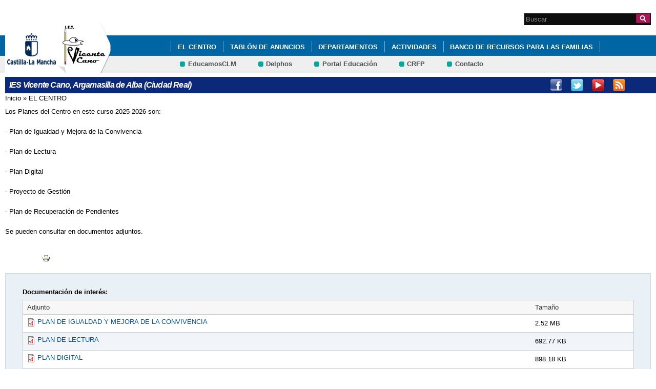

--- FILE ---
content_type: text/html; charset=utf-8
request_url: http://ies-vicentecano.centros.castillalamancha.es/content/planes-del-centro
body_size: 7163
content:
<!DOCTYPE html>
<html lang="es" dir="ltr" prefix="content: http://purl.org/rss/1.0/modules/content/ dc: http://purl.org/dc/terms/ foaf: http://xmlns.com/foaf/0.1/ og: http://ogp.me/ns# rdfs: http://www.w3.org/2000/01/rdf-schema# sioc: http://rdfs.org/sioc/ns# sioct: http://rdfs.org/sioc/types# skos: http://www.w3.org/2004/02/skos/core# xsd: http://www.w3.org/2001/XMLSchema#">
<head>
  <meta charset="utf-8" />
<link rel="shortcut icon" href="https://ies-vicentecano.centros.castillalamancha.es/profiles/centros_educativos/themes/temacentros/favicon.ico" />
<link rel="shortlink" href="/node/75" />
<link rel="canonical" href="/content/planes-del-centro" />
<meta name="Generator" content="Drupal 7 (http://drupal.org)" />
  <title>PLANES DEL CENTRO | IES Vicente Cano, Argamasilla de Alba (Ciudad Real)</title>
  <link rel="stylesheet" href="https://ies-vicentecano.centros.castillalamancha.es/sites/ies-vicentecano.centros.castillalamancha.es/files/css/css_xE-rWrJf-fncB6ztZfd2huxqgxu4WO-qwma6Xer30m4.css" media="all" />
<link rel="stylesheet" href="https://ies-vicentecano.centros.castillalamancha.es/sites/ies-vicentecano.centros.castillalamancha.es/files/css/css_LFIixUy_AFS4HHxEUXrE2B0uEIPjYiQkv-JqQ4owkw8.css" media="all" />
<link rel="stylesheet" href="https://ies-vicentecano.centros.castillalamancha.es/sites/ies-vicentecano.centros.castillalamancha.es/files/css/css_bs3MfpTAv6FdEwdVZN9gsvxrLl8-LyM1sqsI81B9Ids.css" media="all" />
<style media="all">
<!--/*--><![CDATA[/*><!--*/
#back-top{right:40px;}#back-top span#button{background-color:#CCCCCC;}#back-top span#button:hover{opacity:1;filter:alpha(opacity = 1);background-color:#777777;}

/*]]>*/-->
</style>
<link rel="stylesheet" href="https://ies-vicentecano.centros.castillalamancha.es/sites/ies-vicentecano.centros.castillalamancha.es/files/css/css_3-Ge18KzL5QQWPzZYHKboNV4WdV5Pdk0zU822qMlrEA.css" media="all" />
<style media="all">
<!--/*--><![CDATA[/*><!--*/
div.block-menu-men-secundario ul.menu li a{background:url(/profiles/centros_educativos/themes/temacentros/images/menu_item_verde.png) no-repeat left 0.2em;padding-right:12px;}div.block-menu-men-secundario ul.menu li a:hover{background-color:#00A99D;color:white;}

/*]]>*/-->
</style>
<link rel="stylesheet" href="https://ies-vicentecano.centros.castillalamancha.es/sites/ies-vicentecano.centros.castillalamancha.es/files/css/css_-RQElek7qeEJUC57kXtkvciCs8RRI4Y5GWJXMSuq49U.css" media="all" />
  <script src="https://ies-vicentecano.centros.castillalamancha.es/sites/ies-vicentecano.centros.castillalamancha.es/files/js/js_VecHkdFFzHmI10lNWW0NMmhQ47_3u8gBu9iBjil2vAY.js"></script>
<script src="https://ies-vicentecano.centros.castillalamancha.es/sites/ies-vicentecano.centros.castillalamancha.es/files/js/js_obxkt1ccDklpqIdQuKW9M1CFTklo1lLvh4PKuqxQb-k.js"></script>
<script src="https://ies-vicentecano.centros.castillalamancha.es/sites/ies-vicentecano.centros.castillalamancha.es/files/js/js_jRYFgrQ8LKN8Nyt_SEe80wU7GC_LiXdmzk3xGu435C4.js"></script>
<script src="http://maps.google.com/maps/api/js?sensor=false"></script>
<script src="https://ies-vicentecano.centros.castillalamancha.es/sites/ies-vicentecano.centros.castillalamancha.es/files/js/js_nNSkbISMIoawSc31ZL6lmEbXWgbA97-A0JCKk7ua6hk.js"></script>
<script>
var switchTo5x = true;
</script>
<script src="https://ws.sharethis.com/button/buttons.js"></script>
<script>
if (stLight !== undefined) { stLight.options({"publisher":"dr-cafb265b-cf70-e92c-4d63-36239423d1a2","version":"5x"}); }
</script>
<script src="https://ies-vicentecano.centros.castillalamancha.es/sites/ies-vicentecano.centros.castillalamancha.es/files/js/js_2vOiMWT0yKRU5hc9iWlzMa6eD41cU5Bze8WRNve3_n4.js"></script>
<script>
var _paq = _paq || [];(function(){var u=(("https:" == document.location.protocol) ? "https://piwikcentros.jccm.es/" : "https://piwikcentros.jccm.es/");_paq.push(["setSiteId", "501"]);_paq.push(["setTrackerUrl", u+"piwik.php"]);_paq.push(["setDoNotTrack", 1]);_paq.push(["trackPageView"]);_paq.push(["setIgnoreClasses", ["no-tracking","colorbox"]]);_paq.push(["enableLinkTracking"]);var d=document,g=d.createElement("script"),s=d.getElementsByTagName("script")[0];g.type="text/javascript";g.defer=true;g.async=true;g.src=u+"piwik.js";s.parentNode.insertBefore(g,s);})();
</script>
<script src="https://ies-vicentecano.centros.castillalamancha.es/sites/ies-vicentecano.centros.castillalamancha.es/files/js/js_KhwfDWfdAWPhSd5O58S_I4PlQGkL7uCfKQO89KJSrjE.js"></script>
<script src="https://ies-vicentecano.centros.castillalamancha.es/sites/ies-vicentecano.centros.castillalamancha.es/files/js/js_meDomBEy82aWXpUVuohOCqoX7y2SY1EL4mcRvK0f97E.js"></script>
<script>
jQuery.extend(Drupal.settings, {"basePath":"\/","pathPrefix":"","ajaxPageState":{"theme":"temacentros","theme_token":"xqZjH5QXcqovjknJgZc9v2BL8TVjsxGpBXaMyk5Jh1w","js":{"misc\/jquery.js":1,"misc\/jquery-extend-3.4.0.js":1,"misc\/jquery-html-prefilter-3.5.0-backport.js":1,"misc\/jquery.once.js":1,"misc\/drupal.js":1,"profiles\/centros_educativos\/modules\/contrib\/geofield_gmap\/geofield_gmap.js":1,"public:\/\/languages\/es_yFlrJ4n5n7Rmro22k3TdqYicUJoIa9E5FSBGE-XhNKU.js":1,"profiles\/centros_educativos\/libraries\/colorbox\/jquery.colorbox-min.js":1,"profiles\/centros_educativos\/modules\/contrib\/colorbox\/js\/colorbox.js":1,"profiles\/centros_educativos\/modules\/contrib\/colorbox\/styles\/default\/colorbox_style.js":1,"http:\/\/maps.google.com\/maps\/api\/js?sensor=false":1,"profiles\/centros_educativos\/modules\/contrib\/scroll_to_top\/scroll_to_top.js":1,"profiles\/centros_educativos\/modules\/contrib\/custom_search\/js\/custom_search.js":1,"0":1,"https:\/\/ws.sharethis.com\/button\/buttons.js":1,"1":1,"profiles\/centros_educativos\/modules\/contrib\/piwik\/piwik.js":1,"2":1,"profiles\/centros_educativos\/modules\/contrib\/field_group\/field_group.js":1,"misc\/tableheader.js":1,"profiles\/centros_educativos\/themes\/omega\/omega\/js\/jquery.formalize.js":1,"profiles\/centros_educativos\/themes\/omega\/omega\/js\/omega-mediaqueries.js":1},"css":{"modules\/system\/system.base.css":1,"modules\/system\/system.menus.css":1,"modules\/system\/system.messages.css":1,"modules\/system\/system.theme.css":1,"profiles\/centros_educativos\/modules\/contrib\/scroll_to_top\/scroll_to_top.css":1,"modules\/aggregator\/aggregator.css":1,"profiles\/centros_educativos\/modules\/contrib\/counter\/counter.css":1,"profiles\/centros_educativos\/modules\/contrib\/date\/date_api\/date.css":1,"profiles\/centros_educativos\/modules\/contrib\/date\/date_popup\/themes\/datepicker.1.7.css":1,"modules\/field\/theme\/field.css":1,"profiles\/centros_educativos\/modules\/contrib\/geofield_gmap\/geofield_gmap.css":1,"modules\/node\/node.css":1,"modules\/search\/search.css":1,"modules\/user\/user.css":1,"profiles\/centros_educativos\/modules\/contrib\/views\/css\/views.css":1,"profiles\/centros_educativos\/modules\/contrib\/ckeditor\/css\/ckeditor.css":1,"profiles\/centros_educativos\/modules\/contrib\/colorbox\/styles\/default\/colorbox_style.css":1,"profiles\/centros_educativos\/modules\/contrib\/ctools\/css\/ctools.css":1,"0":1,"profiles\/centros_educativos\/modules\/contrib\/print\/print_ui\/css\/print_ui.theme.css":1,"profiles\/centros_educativos\/modules\/contrib\/custom_search\/custom_search.css":1,"1":1,"profiles\/centros_educativos\/themes\/omega\/alpha\/css\/alpha-reset.css":1,"profiles\/centros_educativos\/themes\/omega\/alpha\/css\/alpha-mobile.css":1,"profiles\/centros_educativos\/themes\/omega\/alpha\/css\/alpha-alpha.css":1,"profiles\/centros_educativos\/themes\/omega\/omega\/css\/formalize.css":1,"profiles\/centros_educativos\/themes\/omega\/omega\/css\/omega-text.css":1,"profiles\/centros_educativos\/themes\/omega\/omega\/css\/omega-branding.css":1,"profiles\/centros_educativos\/themes\/omega\/omega\/css\/omega-menu.css":1,"profiles\/centros_educativos\/themes\/omega\/omega\/css\/omega-forms.css":1,"profiles\/centros_educativos\/themes\/omega\/omega\/css\/omega-visuals.css":1,"profiles\/centros_educativos\/themes\/temacentros\/css\/global.css":1}},"colorbox":{"opacity":"0.85","current":"{current} of {total}","previous":"\u00ab Prev","next":"Next \u00bb","close":"Close","maxWidth":"98%","maxHeight":"98%","fixed":true,"mobiledetect":true,"mobiledevicewidth":"480px"},"scroll_to_top":{"label":"Subir"},"custom_search":{"form_target":"_self","solr":0},"piwik":{"trackMailto":1,"trackColorbox":1},"urlIsAjaxTrusted":{"\/content\/planes-del-centro":true},"field_group":{"div":"full"},"omega":{"layouts":{"primary":"normal","order":[],"queries":[]}}});
</script>
  <!--[if lt IE 9]><script src="//html5shiv.googlecode.com/svn/trunk/html5.js"></script><![endif]-->
</head>
<body class="html not-front not-logged-in no-sidebars page-node page-node- page-node-75 node-type-page">
  <div id="skip-link">
    <a href="#main-content" class="element-invisible element-focusable">Pasar al contenido principal</a>
  </div>
    <div class="page" id="page">
      <header id="section-header" class="section section-header">
    <div id="zone-cabecera" class="zone zone-cabecera clearfix container-16">
    <div class="grid-1 region region-cabecerabuscador" id="region-cabecerabuscador">
  <div class="region-inner region-cabecerabuscador-inner">
    <div class="block block-search block-form block-search-form odd block-without-title" id="block-search-form">
  <div class="block-inner clearfix">
            
    <div class="content clearfix">
      <form class="search-form" action="/content/planes-del-centro" method="post" id="search-block-form" accept-charset="UTF-8"><div><div class="container-inline">
      <h2 class="element-invisible">Formulario de búsqueda</h2>
    <div class="form-item form-type-searchfield form-item-search-block-form">
  <label class="element-invisible" for="edit-search-block-form--2">Search this site </label>
 <input title="Escriba lo que quiere buscar." class="custom-search-box form-text form-search" placeholder="Buscar" type="search" id="edit-search-block-form--2" name="search_block_form" value="" size="15" maxlength="128" />
</div>
<div class="form-actions form-wrapper" id="edit-actions"><input alt="Buscar" class="custom-search-button form-submit" type="image" id="edit-submit" name="op" src="https://ies-vicentecano.centros.castillalamancha.es/profiles/centros_educativos/themes/temacentros/images/searchButtom.png" /></div><input type="hidden" name="form_build_id" value="form-y5Gp8KILnGnrRShjdoDckoDqQPNxJiDxsO9K1vrfio0" />
<input type="hidden" name="form_id" value="search_block_form" />
</div>
</div></form>    </div>
  </div>
</div>
  </div>
</div>
<div class="grid-16 region region-cabeceramenu1" id="region-cabeceramenu1">
  <div class="region-inner region-cabeceramenu1-inner">
    <div class="block block-system block-menu block-main-menu block-system-main-menu odd block-without-title" id="block-system-main-menu">
  <div class="block-inner clearfix">
            
    <div class="content clearfix">
      <ul class="menu"><li class="first expanded active-trail"><a href="http://ies-vicentecano.centros.castillalamancha.es/nuestro-centro/el-centro" id="main_nuestro_centro" class="active-trail">EL CENTRO</a><ul class="menu"><li class="first leaf"><a href="https://proyectovicentecano.blogspot.com/" title="Proyecto realizado por l@s alumn@s de Literatura Universal en el curso 2020-21" target="_blank">D. Vicente Cano</a></li>
<li class="leaf"><a href="/content/equipo-directivo">Equipo Directivo</a></li>
<li class="leaf"><a href="/content/documentos-program%C3%A1ticos">Documentos Programáticos</a></li>
<li class="collapsed"><a href="/nuestro-centro/galeria-multimedia" title="Ir a la Galería Multimedia" id="main_2">Galería Multimedia</a></li>
<li class="leaf"><a href="/nuestro-centro/el-centro" title="Ir a los Datos de contacto del Centro" id="main_1">Datos de Contacto</a></li>
<li class="leaf"><a href="/contacta-con-nosotros" title="Ir a Contacta con nosotros" id="main_5">Contacta con nosotros</a></li>
<li class="leaf"><a href="/content/aevica">AEVICA</a></li>
<li class="leaf"><a href="/content/ampa-gran-prior">AMPA GRAN PRIOR</a></li>
<li class="last collapsed active-trail"><a href="/content/planes-del-centro" title="PROYECTOS DEL CENTRO " class="active-trail active">Planes del Centro</a></li>
</ul></li>
<li class="collapsed"><a href="/informate/tablon-de-anuncios" title="Ir al Tablón de Anuncios" id="main_12">Tablón de Anuncios</a></li>
<li class="expanded"><a href="http://ies-vicentecano.centros.castillalamancha.es/informate/tablon-de-anuncios" id="main_informate">departamentos </a><ul class="menu"><li class="first leaf"><a href="/content/biolog%C3%AD" title="BIOLOGÍA" target="_blank">BIOLOGÍA</a></li>
<li class="collapsed"><a href="/content/ccsociales" target="_blank">CC.SOCIALES</a></li>
<li class="leaf"><a href="/content/departamento-lat%C3%ADn-griego-y-cultura-cl%C3%A1sica" target="_blank">LATÍN, GRIEGO Y CULTURA CLÁSICA</a></li>
<li class="leaf"><a href="/content/econom%C3%AD-0" target="_blank">ECONOMÍA</a></li>
<li class="collapsed"><a href="/content/educaci%C3%B3n-f%C3%ADsica" target="_blank">EDUCACIÓN FÍSICA</a></li>
<li class="leaf"><a href="/content/plastica" target="_blank">PLASTICA</a></li>
<li class="collapsed"><a href="/content/filosof%C3%AD" target="_blank">FILOSOFÍA</a></li>
<li class="collapsed"><a href="/content/xviii-olimpiada-matematica-provincial-de-ciudad-real" target="_blank">MATEMÁTICAS</a></li>
<li class="leaf"><a href="/content/f%C3%ADsica-y-qu%C3%ADmica" target="_blank">FÍSICA Y QUÍMICA</a></li>
<li class="collapsed"><a href="/content/franc%C3%A9s" target="_blank">FRANCÉS</a></li>
<li class="leaf"><a href="/content/ingl%C3%A9s" target="_blank">INGLÉS</a></li>
<li class="leaf"><a href="/content/lengua" title="LENGUA" target="_blank">LENGUA</a></li>
<li class="collapsed"><a href="/content/actividades-agrarias" target="_blank">ACTIVIDADES AGRARIAS</a></li>
<li class="leaf"><a href="/content/orientaci%C3%B3n" target="_blank">ORIENTACIÓN</a></li>
<li class="leaf"><a href="/content/tecnolog%C3%AD" target="_blank">TECNOLOGÍA</a></li>
<li class="leaf"><a href="/content/m%C3%BAsica" target="_blank">MÚSICA</a></li>
<li class="collapsed"><a href="/content/optativas" title="INFORMACION SOBRE LAS ASIGNATURAS OPTATIVAS OFERTADAS POR EL IES VICENTE CANO" target="_blank">OPTATIVAS</a></li>
<li class="last leaf"><a href="/content/religi%C3%B3n" target="_blank">RELIGIÓN</a></li>
</ul></li>
<li class="collapsed"><a href="/que-hacemos/actividades" id="main_que_hacemos">ACTIVIDADES</a></li>
<li class="leaf"><a href="/nuestro-centro/banco-de-recursos-para-las-familias">BANCO DE RECURSOS PARA LAS FAMILIAS</a></li>
<li class="expanded"><a href="/secretaria/informacion" title="Ir a Secretaría" id="main_secretaria">Secretaría</a><ul class="menu"><li class="first leaf"><a href="/secretaria/informacion" title="Ir a los Avisos e Información de la Secretaría" id="main_6">Avisos e Información</a></li>
<li class="leaf"><a href="/content/libros-de-texto">LIBROS DE TEXTO</a></li>
<li class="leaf"><a href="/content/tasas">TASAS</a></li>
<li class="leaf"><a href="/content/transporte-escolar">TRANSPORTE ESCOLAR</a></li>
<li class="leaf"><a href="/content/documentos-de-matriculaci%C3%B3n">Documentos de matriculación</a></li>
<li class="last leaf"><a href="/content/planes-del-centro" class="active">Información general</a></li>
</ul></li>
<li class="expanded"><a href="/">PROYECTOS DEL CENTRO</a><ul class="menu"><li class="first leaf"><a href="/nuestro-centro/competencias-steam">COMPETENCIAS STEAM</a></li>
<li class="collapsed"><a href="/content/proyecto-biblioteca-viva">PROYECTO BIBLIOTECA VIVA</a></li>
<li class="leaf"><a href="/anuncios/cofinanciaci%C3%B3n-de-pmar-y-sello-e-twinning">Sello eTwinning de Centro</a></li>
<li class="last leaf"><a href="/nuestro-centro/programa-proa">PROYECTO PROA+</a></li>
</ul></li>
<li class="last expanded"><a href="/educacion/documentos" id="main_educacion">Educación</a><ul class="menu"><li class="first leaf"><a href="/educacion/documentos" title="Ir a documentos" id="main_7">Documentos</a></li>
<li class="last leaf"><a href="/educacion/blogs-y-wikis" title="Ir a Blogs y Wikis" id="main_8">Blogs y Wikis</a></li>
</ul></li>
</ul>    </div>
  </div>
</div>
  </div>
</div>
<div class="grid-16 region region-cabeceramenu2" id="region-cabeceramenu2">
  <div class="region-inner region-cabeceramenu2-inner">
    <div class="block block-menu block-menu-men-secundario block-menu-menu-men-secundario odd block-without-title" id="block-menu-menu-men-secundario">
  <div class="block-inner clearfix">
            
    <div class="content clearfix">
      <ul class="menu"><li class="first leaf"><a href="https://educamosclm.castillalamancha.es/" title="Ir a Papás (abre en nueva ventana)" target="_blank">EducamosCLM</a></li>
<li class="leaf"><a href="https://delphos.jccm.es" title="Ir a Delphos (abre en nueva ventana)" target="_blank">Delphos</a></li>
<li class="leaf"><a href="https://www.educa.jccm.es/" title="Ir al Portal de Educación (abre en nueva ventana)" target="_blank">Portal Educación</a></li>
<li class="leaf"><a href="http://centroformacionprofesorado.castillalamancha.es/" title="Ir al Centro Regional de Formación del Profesorado (abre en nueva ventana)" target="_blank">CRFP</a></li>
<li class="last leaf"><a href="/contacta-con-nosotros" title="Ir a Contacto">Contacto</a></li>
</ul>    </div>
  </div>
</div>
  </div>
</div>
<div class="grid-3 region region-cabeceralogo" id="region-cabeceralogo">
  <div class="region-inner region-cabeceralogo-inner">
    <div class="block block-block block-4 block-block-4 odd block-without-title" id="block-block-4">
  <div class="block-inner clearfix">
            
    <div class="content clearfix">
      <div id="logojccm"><a href="http://www.castillalamancha.es/" title="Ir al portal institucional de la Junta de Comunidades de Castilla-La Mancha"><img alt="JCCM logo" src="/profiles/centros_educativos/themes/temacentros/images/logoexterno.png" /> </a></div>    </div>
  </div>
</div>
<div class="block block-delta-blocks block-logo block-delta-blocks-logo even block-without-title" id="block-delta-blocks-logo">
  <div class="block-inner clearfix">
            
    <div class="content clearfix">
      <div class="logo-img"><a href="/" id="logo" title="Return to the IES Vicente Cano, Argamasilla de Alba (Ciudad Real) home page"><img typeof="foaf:Image" src="https://ies-vicentecano.centros.castillalamancha.es/sites/ies-vicentecano.centros.castillalamancha.es/files/vicentecano.png" alt="IES Vicente Cano, Argamasilla de Alba (Ciudad Real)" /></a></div>    </div>
  </div>
</div>
  </div>
</div>
  </div>
  <div id="zone-social" class="zone zone-social clearfix container-16">
    <div class="grid-16 region region-socialcentro" id="region-socialcentro">
  <div class="region-inner region-socialcentro-inner">
    <div class="block block-delta-blocks block-site-name block-delta-blocks-site-name odd block-without-title" id="block-delta-blocks-site-name">
  <div class="block-inner clearfix">
            
    <div class="content clearfix">
      <h2 class="site-name"><a href="/" title="Return to the IES Vicente Cano, Argamasilla de Alba (Ciudad Real) home page"><span>IES Vicente Cano, Argamasilla de Alba (Ciudad Real)</span></a></h2>    </div>
  </div>
</div>
<div class="block block-menu block-menu-menu-social block-menu-menu-menu-social even block-without-title" id="block-menu-menu-menu-social">
  <div class="block-inner clearfix">
            
    <div class="content clearfix">
      <ul class="menu"><li class="first leaf"><a href="https://www.facebook.com/pages/IES-Vicente-Cano/588072654540001" title="Facebook" id="social_1" class="menu_facebook" target="_blank">Facebook</a></li>
<li class="leaf"><a href="https://twitter.com/following" title="Twitter" id="social_2" class="menu_twitter" target="_blank">Twitter</a></li>
<li class="leaf"><a href="https://www.youtube.com/user/educajccm" title="Youtube" id="social_6" class="menu_youtube" target="_blank">Youtube</a></li>
<li class="leaf"><a href="https://www.instagram.com/ies.vicente.cano/" title="INSTAGRAM" id="social_7" class="menu_rss" target="_blank">INSTAGRAM</a></li>
<li class="last leaf"><a href="https://twitter.com/ies_vicente" title="Twitter">Twitter</a></li>
</ul>    </div>
  </div>
</div>
  </div>
</div>
  </div>
</header>
  
      <section id="section-content" class="section section-content">
  <div id="zone-content-wrapper" class="zone-wrapper zone-content-wrapper clearfix">  <div id="zone-content" class="zone zone-content clearfix container-16">
          <div id="breadcrumb" class="grid-16"><h2 class="element-invisible">Se encuentra usted aquí</h2><div class="breadcrumb"><a href="/">Inicio</a> » <a href="http://ies-vicentecano.centros.castillalamancha.es/nuestro-centro/el-centro" id="main_nuestro_centro">EL CENTRO</a></div></div>
            <div class="grid-16 region region-content" id="region-content">
  <div class="region-inner region-content-inner">
    <a id="main-content"></a>
                <h1 class="title" id="page-title">PLANES DEL CENTRO</h1>
                        <div class="block block-system block-main block-system-main odd block-without-title" id="block-system-main">
  <div class="block-inner clearfix">
            
    <div class="content clearfix">
      <div  about="/content/planes-del-centro" typeof="sioc:Item foaf:Document" id="node-page-75" class="ds-1col node node-page view-mode-full node-not-promoted node-not-sticky author-6 odd clearfix clearfix">

  
  <div class="field field-name-body field-type-text-with-summary field-label-hidden"><div class="field-items"><div class="field-item even" property="content:encoded"><p>Los Planes del Centro en este curso 2025-2026 son:</p>
<p>- Plan de Igualdad y Mejora de la Convivencia</p>
<p>- Plan de Lectura </p>
<p>- Plan Digital</p>
<p>- Proyecto de Gestión</p>
<p>- Plan de Recuperación de Pendientes</p>
<p>Se pueden consultar en documentos adjuntos.</p>
</div></div></div><ul class="links inline"><li class="sharethis first"><span class="sharethis-buttons"><div class="sharethis-wrapper"><span st_url="https://ies-vicentecano.centros.castillalamancha.es/content/planes-del-centro" st_title="PLANES DEL CENTRO" class="st_googleplus"></span>
<span st_url="https://ies-vicentecano.centros.castillalamancha.es/content/planes-del-centro" st_title="PLANES DEL CENTRO" class="st_facebook"></span>
<span st_url="https://ies-vicentecano.centros.castillalamancha.es/content/planes-del-centro" st_title="PLANES DEL CENTRO" class="st_twitter"></span>
<span st_url="https://ies-vicentecano.centros.castillalamancha.es/content/planes-del-centro" st_title="PLANES DEL CENTRO" class="st_email"></span>
<span st_url="https://ies-vicentecano.centros.castillalamancha.es/content/planes-del-centro" st_title="PLANES DEL CENTRO" class="st_sharethis"></span>
</div></span></li><li class="print_html last"><a href="/print/75" title="Display a printer-friendly version of this page." class="print-page" rel="nofollow"><img class="print-icon" typeof="foaf:Image" src="https://ies-vicentecano.centros.castillalamancha.es/profiles/centros_educativos/modules/contrib/print/icons/print_icon.png" width="16px" height="16px" alt="Versión para impresión" title="Versión para impresión" /></a></li></ul><div class="group-detalle field-group-div"><div class="campo-relacionado"><div class="label-above">Documentación de interés:&nbsp;</div><table class="sticky-enabled">
 <thead><tr><th>Adjunto</th><th>Tamaño</th> </tr></thead>
<tbody>
 <tr class="odd"><td><span class="file"><img class="file-icon" alt="PDF icon" title="application/pdf" src="/modules/file/icons/application-pdf.png" /> <a href="https://ies-vicentecano.centros.castillalamancha.es/sites/ies-vicentecano.centros.castillalamancha.es/files/descargas/plan_igualdad_y_mejora_de_la_convivencia_2025-26.pdf" type="application/pdf; length=2638992" title="plan_igualdad_y_mejora_de_la_convivencia_2025-26.pdf">PLAN DE IGUALDAD Y MEJORA DE LA CONVIVENCIA </a></span></td><td>2.52 MB</td> </tr>
 <tr class="even"><td><span class="file"><img class="file-icon" alt="PDF icon" title="application/pdf" src="/modules/file/icons/application-pdf.png" /> <a href="https://ies-vicentecano.centros.castillalamancha.es/sites/ies-vicentecano.centros.castillalamancha.es/files/descargas/plan_de_lectura_de_centro_2025-26.pdf" type="application/pdf; length=709398" title="plan_de_lectura_de_centro_2025-26.pdf">PLAN DE LECTURA</a></span></td><td>692.77 KB</td> </tr>
 <tr class="odd"><td><span class="file"><img class="file-icon" alt="PDF icon" title="application/pdf" src="/modules/file/icons/application-pdf.png" /> <a href="https://ies-vicentecano.centros.castillalamancha.es/sites/ies-vicentecano.centros.castillalamancha.es/files/descargas/plan_digital_de_centro_2025-26.pdf" type="application/pdf; length=919732" title="plan_digital_de_centro_2025-26.pdf">PLAN DIGITAL</a></span></td><td>898.18 KB</td> </tr>
 <tr class="even"><td><span class="file"><img class="file-icon" alt="PDF icon" title="application/pdf" src="/modules/file/icons/application-pdf.png" /> <a href="https://ies-vicentecano.centros.castillalamancha.es/sites/ies-vicentecano.centros.castillalamancha.es/files/descargas/proyecto_de_gestion_ies_vicente_cano_2025-26.pdf" type="application/pdf; length=868156" title="proyecto_de_gestion_ies_vicente_cano_2025-26.pdf">PROYECTO DE GESTIÓN</a></span></td><td>847.81 KB</td> </tr>
 <tr class="odd"><td><span class="file"><img class="file-icon" alt="PDF icon" title="application/pdf" src="/modules/file/icons/application-pdf.png" /> <a href="https://ies-vicentecano.centros.castillalamancha.es/sites/ies-vicentecano.centros.castillalamancha.es/files/descargas/plan_recuperacion_materias_pendientes_25-26.pdf" type="application/pdf; length=218285" title="plan_recuperacion_materias_pendientes_25-26.pdf">PLAN DE RECUPERACIÓN DE MATERIAS PENDIENTES</a></span></td><td>213.17 KB</td> </tr>
</tbody>
</table>
</div></div><div class="group-fecha campo-detalle"><span class="label-inline">Última modificación:&nbsp;</span><span>05/11/2025 - 10:06</span></div></div>

    </div>
  </div>
</div>
      </div>
</div>
  </div>
</div></section>
  
      <footer id="section-footer" class="section section-footer">
  <div id="zone-footer-wrapper" class="zone-wrapper zone-footer-wrapper clearfix">  <div id="zone-footer" class="zone zone-footer clearfix container-16">
    <div class="grid-12 region region-footer-first" id="region-footer-first">
  <div class="region-inner region-footer-first-inner">
    <div class="block block-menu block-menu-pie block-menu-menu-pie odd block-without-title" id="block-menu-menu-pie">
  <div class="block-inner clearfix">
            
    <div class="content clearfix">
      <ul class="menu"><li class="first leaf"><a href="http://www.castillalamancha.es/protecciondedatos" title="Ir a Protección de Datos" accesskey="0">Protección de datos</a></li>
<li class="leaf"><a href="/mapa-del-sitio" title="Ir al mapa del sitio" accesskey="2">Mapa del sitio</a></li>
<li class="leaf"><a href="/accesibilidad" title="Ir a Accesibilidad" accesskey="3">Accesibilidad</a></li>
<li class="last leaf"><a href="/" title="Ir a la Página Principal" accesskey="0">Página Principal</a></li>
</ul>    </div>
  </div>
</div>
  </div>
</div>
  </div>
</div></footer>
  </div>
  </body>
</html>
